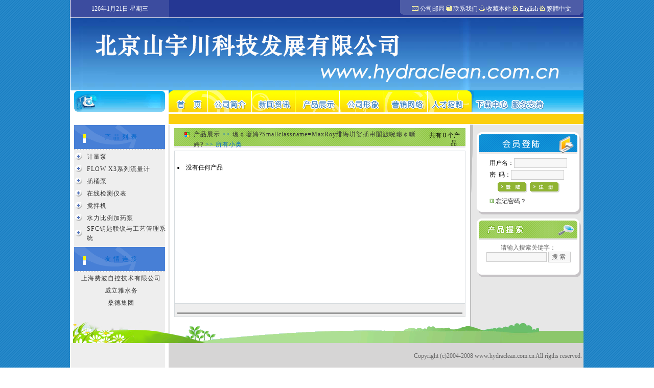

--- FILE ---
content_type: text/html
request_url: http://bj.hydraclean.com.cn/Chinese/Product.asp?BigClassName=%E8%AE%A1%E9%87%8F%E6%B3%B5&Smallclassname=MaxRoy%E7%B3%BB%E5%88%97%E6%B6%B2%E5%8E%8B%E9%9A%94%E8%86%9C%E8%AE%A1%E9%87%8F%E6%B3%B5
body_size: 5914
content:


<script language="javascript">
<!--
function winopen(url)
{
window.open(url,"search","toolbar=0,location=0,directories=0,status=0,menubar=0,scrollbars=1,resizable=yes,width=640,height=450,top=200,left=100");
}
function MM_openBrWindow(theURL,winName,features) { //v2.0
window.open(theURL,winName,features);
}
//-->
</script>
<script>
function eshop(id) { window.open("Eshop.asp?cpbm="+id,"","height=400,width=640,left=200,top=0,resizable=yes,scrollbars=yes,status=no,toolbar=no,menubar=no,location=no");}
</script> 

<HTML><HEAD><TITLE>∷北京山宇川科技发展有限公司∷</TITLE>
<META http-equiv=Content-Type content="text/html; charset=gb2312">
<META http-equiv=Pragma content=no-cache,must-revalidate>
<META http-equiv=Cache-Control content=no-cache>
<META http-equiv=Expires content="1999-01-01 00:00:00">
<META http-equiv=Last-Modified content="1999-01-01 00:00:00">
<link href="../Skin/201/Style.css" rel="stylesheet" type="text/css">
<style type="text/css">
<!--
.menuitems {
	PADDING-RIGHT: 1px;
	PADDING-TOP: 1px;
	PADDING-LEFT: 1px;
	PADDING-BOTTOM: 1px;
	MARGIN: 2px;
	font-size:9pt;
	line-height:14pt;
}
.menuskin {
	BORDER-RIGHT: #0A2999 1px solid ;
	BORDER-TOP: #0A2999 1px solid;
	BORDER-LEFT: #0A2999 1px solid;
	BORDER-BOTTOM: #0A2999 1px solid;
	BACKGROUND-IMAGE: url(../Img/menubg.gif);
	POSITION: absolute;
	VISIBILITY: hidden;
}
#mouseoverstyle {
	PADDING-RIGHT: 0px;
	PADDING-LEFT: 0px;
	PADDING-BOTTOM: 0px;
	PADDING-TOP: 0px;
	BORDER-RIGHT: #0B008B 1px solid;
	BORDER-TOP: #0B008B 1px solid;
	BORDER-LEFT: #0B008B 1px solid;
	BORDER-BOTTOM: #0B008B 1px solid;
	BACKGROUND-COLOR: #FFEEC2 
}
.menuskin A {PADDING-RIGHT:10px;PADDING-LEFT:30px;}
-->
</style>
<SCRIPT LANGUAGE="JavaScript" src="../Js/BsTopLogo.js"></SCRIPT>
<SCRIPT LANGUAGE="JavaScript" src="../js/BsTopMenu.js"></SCRIPT>
<SCRIPT LANGUAGE="JavaScript" src="../js/BsFootMenu.js"></SCRIPT>
</HEAD>

<!--body leftMargin="0" topMargin="0" marginheight="0" marginwidth="0" oncontextmenu="return false" onSelectStart="return false"-->
<body leftMargin="0" topMargin="0" marginheight="0" marginwidth="0">
<div id=menuDiv style='Z-INDEX: 2; VISIBILITY: hidden; WIDTH: 1px; POSITION: absolute; HEIGHT: 1px; BACKGROUND-COLOR: #9cc5f8'></div>

<DIV align="center">
<TABLE width=1003 border="0" cellPadding=0 cellSpacing=0 class='TopLogin4'>
	<TR>
		<TD class=TopLogin4_TD1>
<script LANGUAGE="JavaScript">
 today=new Date();
 function initArray(){
   this.length=initArray.arguments.length
   for(var i=0;i<this.length;i++)
   this[i+1]=initArray.arguments[i]  }
   var d=new initArray(
     "星期日",
     "星期一",
     "星期二",
     "星期三",
     "星期四",
     "星期五",
     "星期六");
document.write ("",today.getYear(),"年",today.getMonth()+1,"月",today.getDate(),"日&nbsp;",d[today.getDay()+1],"" ); 
</script>
		</TD>
		<TD class=TopLogin4_TD2>&nbsp;</TD>
		<TD class=TopLogin4_TD3 align=center>
<IMG src='../Skin/201/playicqicon06.gif' width=13 height=9 border=0>
<a href="http://www.263.net/index.html" target="_blank" class='Menu1'>公司邮局</a>
<IMG src='../Skin/201/playicqicon03.gif' width=11 height=10 border=0>
<a href="CoProfile.asp?Action=Contact" class='Menu1'>联系我们</a>
<IMG src='../Skin/201/playicqicon04.gif' width=11 height=10 border=0>
<a onclick="window.external.addFavorite('http://www.hydraclean.com.cn/','北京山宇川科技发展有限公司');return false;" href="http://www.hydraclean.com.cn/" target="mainFrame" class='Menu1'>收藏本站</a>
<IMG src='../Skin/201/playicqicon01.gif' width=11 height=10 border=0>
<a href="../English/index.asp" class='Menu1'>English</a>
<IMG src='../Skin/201/playicqicon01.gif' width=11 height=10 border=0>
<A id="asp99" Class="Menu1">繁體中文</A>
<Script Language=Javascript Src="Include/gb2big5.Js"></Script>                                                                                                    
                                                                                                    
</TD>
	</TR>
</TABLE>
</DIV>

<SCRIPT LANGUAGE="JavaScript">TopLogoA4()</SCRIPT>
<SCRIPT LANGUAGE="JavaScript" src="../js/BsTopMenu4.js"></SCRIPT>




<SCRIPT LANGUAGE="JavaScript">TopLogoB1()</SCRIPT>

<DIV align="center">
<TABLE cellPadding=0 cellSpacing=0 class='MiddleTitle'>
<TR><TD vAlign=top> 

<TABLE cellPadding=0 cellSpacing=0 class='Middle_Title'>
<TR> 
<TD vAlign=top class='M_Left_Td'> 
	<table cellpadding="0" cellspacing="0" align="center" class='M_Left_Title'>
		<tr>
			<td valign="top">

<DIV align="center">
<TABLE cellPadding=0 cellSpacing=0 class='ML_TitlePt'>
	<TR> 
		<TD class='ML_TdPtbg'><SPAN class=GlowLeft>产 品 列 表</SPAN></TD>
	</TR>
</TABLE>
<TABLE cellPadding=0 cellSpacing=0 align="center" class="ML_Titlebg">
	<TR><TD height=2><IMG src='../img/1x1_pix.gif' width=3 height=1></TD></TR>
	<TR>
		<TD vAlign=top>
<SCRIPT language=javascript>
function opencat(cat,img){
	if(cat.style.display=="none"){
	cat.style.display="";
	img.src="../img/class2.gif";
	}	else {
	cat.style.display="none"; 
	img.src="../img/class1.gif";
	}
}
</Script>
<TABLE cellSpacing=0 cellPadding=0 width="99%" border=0>

	<TR>
		<TD language=javascript onmouseup="opencat(cat101000,&#13;&#10; img101000);" id=item$pval[catID]) style="CURSOR: hand" width=32 height=24 align=center><IMG id=img101000 src="../img/class1.gif" width=20 height=20></TD>
		<TD class='ML_Tdbg'><a href='Product.asp?BigClassName=计量泵'language=javascript onmouseover="opencat(cat101000,&#13;&#10; img101000);">计量泵</a></TD>
	</TR>
	<TR>
		<TD id=cat101000 style="DISPLAY: none" bgColor=#fefdf5 colspan="2">

&nbsp;<IMG height=20 src="../img/class3.gif" width=26 align=absMiddle border=0><a href="Product.asp?BigClassName=计量泵&Smallclassname=电磁驱动隔膜计量泵">电磁驱动隔膜计量泵</a><BR>

&nbsp;<IMG height=20 src="../img/class3.gif" width=26 align=absMiddle border=0><a href="Product.asp?BigClassName=计量泵&Smallclassname=电磁驱动隔膜计量泵附件">电磁驱动隔膜计量泵附件</a><BR>

&nbsp;<IMG height=20 src="../img/class3.gif" width=26 align=absMiddle border=0><a href="Product.asp?BigClassName=计量泵&Smallclassname=G系列机械隔膜计量泵">G系列机械隔膜计量泵</a><BR>

&nbsp;<IMG height=20 src="../img/class3.gif" width=26 align=absMiddle border=0><a href="Product.asp?BigClassName=计量泵&Smallclassname=mRoy系列液压隔膜计量泵">mRoy系列液压隔膜计量泵</a><BR>

&nbsp;<IMG height=20 src="../img/class3.gif" width=26 align=absMiddle border=0><a href="Product.asp?BigClassName=计量泵&Smallclassname=MaxRoy系列液压隔膜计量泵">MaxRoy系列液压隔膜计量泵</a><BR>

&nbsp;<IMG height=20 src="../img/class3.gif" width=26 align=absMiddle border=0><a href="Product.asp?BigClassName=计量泵&Smallclassname=Milroyal/Primeroyal液压隔膜/柱塞计量泵">Milroyal/Primeroyal液压隔膜/柱塞计量泵</a><BR>

		</TD>
	</TR>

	<TR>
		<TD language=javascript onmouseup="opencat(cat102000,&#13;&#10; img102000);" id=item$pval[catID]) style="CURSOR: hand" width=32 height=24 align=center><IMG id=img102000 src="../img/class1.gif" width=20 height=20></TD>
		<TD class='ML_Tdbg'><a href='Product.asp?BigClassName=FLOW X3系列流量计'language=javascript onmouseover="opencat(cat102000,&#13;&#10; img102000);">FLOW X3系列流量计</a></TD>
	</TR>
	<TR>
		<TD id=cat102000 style="DISPLAY: none" bgColor=#fefdf5 colspan="2">
没有小分类
		</TD>
	</TR>

	<TR>
		<TD language=javascript onmouseup="opencat(cat103000,&#13;&#10; img103000);" id=item$pval[catID]) style="CURSOR: hand" width=32 height=24 align=center><IMG id=img103000 src="../img/class1.gif" width=20 height=20></TD>
		<TD class='ML_Tdbg'><a href='Product.asp?BigClassName=插桶泵'language=javascript onmouseover="opencat(cat103000,&#13;&#10; img103000);">插桶泵</a></TD>
	</TR>
	<TR>
		<TD id=cat103000 style="DISPLAY: none" bgColor=#fefdf5 colspan="2">
没有小分类
		</TD>
	</TR>

	<TR>
		<TD language=javascript onmouseup="opencat(cat104000,&#13;&#10; img104000);" id=item$pval[catID]) style="CURSOR: hand" width=32 height=24 align=center><IMG id=img104000 src="../img/class1.gif" width=20 height=20></TD>
		<TD class='ML_Tdbg'><a href='Product.asp?BigClassName=在线检测仪表'language=javascript onmouseover="opencat(cat104000,&#13;&#10; img104000);">在线检测仪表</a></TD>
	</TR>
	<TR>
		<TD id=cat104000 style="DISPLAY: none" bgColor=#fefdf5 colspan="2">

&nbsp;<IMG height=20 src="../img/class3.gif" width=26 align=absMiddle border=0><a href="Product.asp?BigClassName=在线检测仪表&Smallclassname=PH/ORP测控仪">PH/ORP测控仪</a><BR>

&nbsp;<IMG height=20 src="../img/class3.gif" width=26 align=absMiddle border=0><a href="Product.asp?BigClassName=在线检测仪表&Smallclassname=电导率测控仪">电导率测控仪</a><BR>

		</TD>
	</TR>

	<TR>
		<TD language=javascript onmouseup="opencat(cat105000,&#13;&#10; img105000);" id=item$pval[catID]) style="CURSOR: hand" width=32 height=24 align=center><IMG id=img105000 src="../img/class1.gif" width=20 height=20></TD>
		<TD class='ML_Tdbg'><a href='Product.asp?BigClassName=搅拌机'language=javascript onmouseover="opencat(cat105000,&#13;&#10; img105000);">搅拌机</a></TD>
	</TR>
	<TR>
		<TD id=cat105000 style="DISPLAY: none" bgColor=#fefdf5 colspan="2">
没有小分类
		</TD>
	</TR>

	<TR>
		<TD language=javascript onmouseup="opencat(cat106000,&#13;&#10; img106000);" id=item$pval[catID]) style="CURSOR: hand" width=32 height=24 align=center><IMG id=img106000 src="../img/class1.gif" width=20 height=20></TD>
		<TD class='ML_Tdbg'><a href='Product.asp?BigClassName=水力比例加药泵'language=javascript onmouseover="opencat(cat106000,&#13;&#10; img106000);">水力比例加药泵</a></TD>
	</TR>
	<TR>
		<TD id=cat106000 style="DISPLAY: none" bgColor=#fefdf5 colspan="2">
没有小分类
		</TD>
	</TR>

	<TR>
		<TD language=javascript onmouseup="opencat(cat107000,&#13;&#10; img107000);" id=item$pval[catID]) style="CURSOR: hand" width=32 height=24 align=center><IMG id=img107000 src="../img/class1.gif" width=20 height=20></TD>
		<TD class='ML_Tdbg'><a href='Product.asp?BigClassName=SFC钥匙联锁与工艺管理系统'language=javascript onmouseover="opencat(cat107000,&#13;&#10; img107000);">SFC钥匙联锁与工艺管理系统</a></TD>
	</TR>
	<TR>
		<TD id=cat107000 style="DISPLAY: none" bgColor=#fefdf5 colspan="2">

&nbsp;<IMG height=20 src="../img/class3.gif" width=26 align=absMiddle border=0><a href="Product.asp?BigClassName=SFC钥匙联锁与工艺管理系统&Smallclassname=QLGL阀门联锁">QLGL阀门联锁</a><BR>

&nbsp;<IMG height=20 src="../img/class3.gif" width=26 align=absMiddle border=0><a href="Product.asp?BigClassName=SFC钥匙联锁与工艺管理系统&Smallclassname=EasiDrive便携式开阀器">EasiDrive便携式开阀器</a><BR>

		</TD>
	</TR>

</TABLE>
</TD>
	</TR>
</TABLE>
<TABLE cellPadding=0 cellSpacing=0 border=0><TR><TR><TD height=8><IMG src='../img/1x1_pix.gif' width=3 height=1></TD></TR></TABLE>
</DIV>

<DIV align="center">
<TABLE cellPadding=0 cellSpacing=0 class='ML_TitlePt'>
	<TR> 
		<TD class='ML_TdPtbg'><SPAN class=GlowLeft>友 情 连 接</SPAN></TD>
	</TR>
</TABLE>
<TABLE cellPadding=0 cellSpacing=0 class="ML_Titlebg">
	<TR><TD height=2><IMG src='../img/1x1_pix.gif' width=3 height=1></TD></TR>

				<TR vAlign=center>
					<TD align='center' class='ML_Tdbg'>
					<a href="http://www.fiporter.com/" title="http://www.fiporter.com/"target="_blank">上海费波自控技术有限公司</a></TD>
				</TR>
				<TR><TD class='TdDotted'><IMG src='../img/1x1_pix.gif' width=3 height=1></TD></TR>

				<TR vAlign=center>
					<TD align='center' class='ML_Tdbg'>
					<a href="http://www.veoliawater.cn/cn/" title="http://www.veoliawater.cn/cn/"target="_blank">威立雅水务</a></TD>
				</TR>
				<TR><TD class='TdDotted'><IMG src='../img/1x1_pix.gif' width=3 height=1></TD></TR>

				<TR vAlign=center>
					<TD align='center' class='ML_Tdbg'>
					<a href="http://www.soundgroup.com/" title="http://www.soundgroup.com/"target="_blank">桑德集团</a></TD>
				</TR>
				<TR><TD class='TdDotted'><IMG src='../img/1x1_pix.gif' width=3 height=1></TD></TR>

</TABLE>
<TABLE cellPadding=0 cellSpacing=0 border=0><TR><TR><TD height=8><IMG src='../img/1x1_pix.gif' width=3 height=1></TD></TR></TABLE>
</DIV>

			</td>
		</tr>
	</table> 
</TD>

<TD vAlign=top> 
	<TABLE cellPadding=0 cellSpacing=0 align='center' class='M_Center_Title'>

<SCRIPT LANGUAGE="JavaScript" src="../Skin/201/BsImgLogo.js"></SCRIPT>


<!-- 产品展示 -->
		<TR>
			<TD>
				<TABLE cellSpacing=0 cellPadding=0  align="center" class='MC_Pt_Title'>
					<TR>
						<TD class='MC_Pt_TD1'><IMG src='../img/1x1_pix.gif' width=3 height=1></TD>
						<TD class='MC_Pt_TD2'><IMG src='../img/1x1_pix.gif' width=3 height=1></TD>
						<TD class='MC_Pt_TD3'><SPAN class=Glow>
<a href='Product.asp'>产品展示</a>&nbsp;&gt;&gt;&nbsp;<a href='Product.asp?BigClassName=璁￠噺娉?Smallclassname=MaxRoy绯诲垪娑插帇闅旇啘璁￠噺娉?'>璁￠噺娉?Smallclassname=MaxRoy绯诲垪娑插帇闅旇啘璁￠噺娉?</a>&nbsp;&gt;&gt;&nbsp;所有小类
&nbsp;</SPAN></TD>
						<TD class='MC_Pt_TD4'><div align="right">
共有 0 个产品
&nbsp;</div></TD>
						<TD class='MC_Pt_TD5'><IMG src='../img/1x1_pix.gif' width=3 height=1></TD>
					</TR>
				</TABLE>
			</TD>
		</TR>
		<TR> 
			<TD>
				<TABLE cellSpacing=0 cellPadding=0 align="center"  class='MC_PrNr_Title'>
					<tr> 
						<td valign=top style="line-height: 150%">
<br><li>没有任何产品</li>
						</td>
					</tr>
				</table>
			</TD>
		</TR>
<!-- 产品展示 END -->
		<TR> 
			<TD> 
				<TABLE cellSpacing=0 cellPadding=0 align="center"  class='MC_bottom_title'>
					<tr> 
						<td>
 
						</td>
					</tr>
					<tr><td class='MC_bottom_Td2'></td></tr>
				</table>
			</TD>
		</TR>
		<TR><TD height=10><IMG src='../img/1x1_pix.gif' width=3 height=1></TD></TR>
	</TABLE>
</TD>

<TD class='M_Jgx_TD'><IMG src='../img/1x1_pix.gif' width=1 height=2></TD>
<TD vAlign=top background="../Skin/201/line-mid-glay.gif" width="6"><img border="0" src="../Skin/201/line-shadow-glay-mid.gif" width="6" height="146"></TD>
<TD vAlign=top class='Mr_TitlePt'>
<DIV align="center">
  <table border='0' cellspacing='0'cellpadding='0'><tr><td> 　</td></tr><tr><td><img border='0'src='../Skin/201/window/login-glay-top.gif' width='206'height='48'/></td></tr><tr><td background='../Skin/201/window/glay-mid.gif'><div align='center'><table width=‘180’cellspacing='1'><form action='UserLogin.asp'method='post'><tr><td valign='middle'>用户名：<input name='username'type='text'size='13' class='form'/></td></tr><tr><td valign='middle'>密&nbsp; 码：<input name='password'type='password'size='13' class='form'/></td></tr><tr><td class='tablebody2'valign='middle' align='center'><input type='image'name='submit'value='登 录'src='../Skin/201/window/bbs-login.gif' width='60'height='21'/><a href='UserReg.asp'> <img border='0'src='../Skin/201/window/bbs-reg.gif' width='60'height='21'/></a></td></tr><tr></tr></form><tr><td class='tablebody2'valign='middle' align='center'><p align='left'> <img border='0'src='../Skin/201/window/hk_dot_green.gif' width='9'height='9'/> <a href='../Chinese/GetPassword.asp'> 忘记密码？</a></p></td></tr></table></div></td></tr><tr><td><img border='0'src='../Skin/201/window/glay-buttom.gif' width='206'height='15'/></td></tr></table>
<script language=javascript>
	function CheckForm()
	{
		if(document.UserLogin.UserName.value=="")
		{
			alert("请输入用户名！");
			document.UserLogin.UserName.focus();
			return false;
		}
		if(document.UserLogin.Password.value == "")
		{
			alert("请输入密码！");
			document.UserLogin.Password.focus();
			return false;
		}
	}
</script>

  <TABLE cellPadding=0 cellSpacing=0 border=0><TR><TR><TD height=8><IMG src='../img/1x1_pix.gif' width=3 height=1></TD></TR></TABLE>

</DIV>

<DIV align="center">

<table border="0" cellspacing="0" cellpadding="0">
  
  <tr>
    <td><img border="0" src="../Skin/201/window/search-glay-top.gif" width="206" height="48" /></td>
  </tr>
  <tr>
    <td background="../Skin/201/window/glay-mid.gif"><div align="center">
        <table width="92%" border="0" align="center" cellpadding="2" cellspacing="0">
          <tr>
            <td align="center"><form action="../chinese/Search.asp" method="post">
                <font color="#666666">请输入搜索关键字：<br />
                <input name="keyword" type="text" class="form" id="keyword" size="15" />
                <input type="submit" value="搜 索 " name="sub" class="form" />
                </font>
                </p>
            </form></td>
          </tr>
      </table></td>
  </tr>
  <tr>
    <td><img border="0" src="../Skin/201/window/glay-buttom.gif" width="206" height="15" /></td>
  </tr>
</table>
<table cellpadding="0" cellspacing="0" border="0">
  <tr></tr>
  <tr>
    <td height="8"><img src='../img/1x1_pix.gif' width="3" height="1" /></td>
  </tr>
</table>

</DIV>
</TD>
</TR>
</TABLE>

  <table width="1004" height="41" border="0" align="center" cellpadding="0" cellspacing="0"">
  <tr>
    <td vAlign=top class='M_Left_Td'><img border="0" src="../Skin/201/buttom-left.gif" width="198" height="41" /></td>
    <td vAlign=top><img border="0" src="../Skin/201/buttom-mid.gif" width="580" height="41" /></td>
    <td vAlign=top class='Mr_TitlePt'><img src="../Skin/201/buttom-right.gif" width="226" height="41" border="0" /></td>
  </tr>
</table>
<table border="0" width="1004" id="table1" cellspacing="0" cellpadding="0" style="border-bottom:1px #CCCCCC solid">
  <tr>
    <td height="51" background="../Skin/201/buttom.gif"><table width="100%" border="0" cellspacing="0" cellpadding="0">
      <tr>
        <td align="right"><span style="color: #666666">Copyright (c)2004-2008 www.hydraclean.com.cn All rigths reserved.&nbsp; </span></td>
      </tr>
    </table></td>
  </tr>
  <tr>
    <td height="40"><table border="0" width="100%" id="table2">
      <tr>
        <td><p align="right"></p>
              版权所有:北京山宇川科技发展有限公司</td>
        <td><p align="right"><font color="#808080"> <a href="../Chinese/CoProfile.asp?Action=Profile">企业简介</a> |&nbsp; <a href="../Chinese/News.asp?Action=Co">最新动态</a> |&nbsp; <a href="../Chinese/Job.asp">人才招聘</a>&nbsp; 
          |&nbsp; <a href="../Chinese/Sale.asp?Action=Sale">营销网络</a>&nbsp; |&nbsp; <a target="_blank" href="http://www.263.net/index.html/">公司邮局</a>&nbsp; |&nbsp; <a href="../Chinese/CoProfile.asp?Action=Contact">联系我们</a>&nbsp; |&nbsp;<a href="#" LANGUAGE="javascript" onclick="Copyright()">版权声明</a>&nbsp; |&nbsp;<a href="../boss" target="_blank">管理</a>&nbsp; &nbsp; </font></p></td>
      </tr>
    </table></td>
  </tr>
</table>
</body>
</html>


--- FILE ---
content_type: text/css
request_url: http://bj.hydraclean.com.cn/Skin/201/Style.css
body_size: 3811
content:

/* 网站链接总的css定义:可定义内容为链接字体颜色、样式等 */
A:link {COLOR: #333; TEXT-DECORATION: none}
A:visited {COLOR: #333; TEXT-DECORATION: none}
A:hover   {COLOR: #3399CC; TEXT-DECORATION: none}
A:active {COLOR: #333; TEXT-DECORATION: none}
/* 底部版权信息文字链接的css定义－调用代码为<a class='bottom' ***>***</a> */
A.bottom:link    {color: #E7E7E7;}
A.bottom:visited {color: #E7E7E7;TOP: 1px; TEXT-DECORATION: none}
A.bottom:hover   {color: #EEE;position: relative; top: 1px; TEXT-DECORATION: none}
A.bottom:active  {color: #E7E7E7;}

A.Top:link		{COLOR: #CC3300;}
A.Top:visited	{COLOR: #CC3300;}
A.Top:hover		{COLOR: #2773B8;}
A.Top:active	{COLOR: #FF9900;}

BODY {
background-image: url(bodybg.gif);
background-position:center;
FONT-FAMILY: 'Lucida Grande','Lucida Sans Unicode','宋体','新宋体',arial,verdana,sans-serif;
FONT-SIZE: 12px;
MARGIN: 0px 0px;
/*SCROLLBAR-FACE-COLOR: #313884;
SCROLLBAR-HIGHLIGHT-COLOR: #D7DAF1;
SCROLLBAR-SHADOW-COLOR: #009aaa;
SCROLLBAR-3DLIGHT-COLOR: #000000;
SCROLLBAR-ARROW-COLOR: #ffffff;
SCROLLBAR-TRACK-COLOR: #cccccc;
SCROLLBAR-DARKSHADOW-COLOR: #000000; */
}
TD {
FONT-SIZE: 12px;LINE-HEIGHT: 15px;
FONT-FAMILY: 宋体;
}
TD.TableBody1 {
BACKGROUND: #FFFFFF;
}
.tableBorder1 {
WIDTH: 100%;
BACKGROUND: #C5BDC5;
BORDER-TOP: 1px;BORDER-BOTTOM: 1px;BORDER-LEFT: 1px;BORDER-RIGHT: 1px;
}
.table {
BACKGROUND: #FFF;
BORDER-RIGHT: solid 1px #333;BORDER-LEFT: solid 1px #333;BORDER-COLLAPSE: collapse;
}
.form {
font-family: 宋体;
font-size: 9pt; 
background-color: #F7F7F7;
color: #666666;
border: 1px solid #cccccc;
}
/* 产品缩览图边框的css定义 */
.bk {
	border: 1px solid #cccccc;
}
/* 栏目导航发光阴影效果的css定义 */
.Glow {
	filter: glow(color=D4F4FF, strength=1) dropshadow(color=ffffff, offx=1, offy=1,);
	WIDTH: 100%;
	COLOR: #0066CC;
	LINE-HEIGHT: 20px;
}
.GlowLeft {
	filter: glow(color=ffffff, strength=1) dropshadow(color=ffffff, offx=1, offy=1,);
	WIDTH: 100%;
	COLOR: #0066CC;
	LINE-HEIGHT: 20px;
}
/* 文本框的css定义:对应css中的“input”，这里为文本框的风格设置，可定义内容为背景、字体、颜色、边框等 */
Textarea {
COLOR: #000;FONT-SIZE: 12px;
BORDER-WIDTH: 1px;BORDER-COLOR: #CCC;
PADDING: 1px;
}

/* ------------ Copyright 2004-2005 ebossi.com - All Rights Reserved. ------------ */

/* ==================TopLogoA3中的css定义================== */
.TopLogoA4 {
	width: 1004;
	background: url(1line.gif);
}
/* ==================TopLogin3中的css定义================== */
.TopLogin4 {
width: 1004;
BORDER-BOTTOM: #E7EBEF 0px dashed;
}
.TopLogin4_Td1 {
	width: 193px;
	height: 35;
	background: url(linebg.gif) repeat-x;
	text-align: center;
	vertical-align: middle;
	color: #FFFFFF;
}
.TopLogin4_Td2 {
width:450;
background: url(linem.gif) repeat-x;
}
.TopLogin4_Td3 {
	background: url(linebgb.gif) repeat-x;
	PADDING-TOP: 0px;
}
A.Menu1:link		{COLOR: #ffffff}
A.Menu1:visited	{COLOR: #ffffff;TOP: 1px; TEXT-DECORATION: none}
A.Menu1:hover		{COLOR: #f0f0f0;position: relative; top: 1px; TEXT-DECORATION: none}
A.Menu1:active	{COLOR: #ffffff}
/* ==================TopMenu中的css定义================== */
.TopMenu {
width: 1004;
}
.TopMenu1 {
width: 192;
background: url(Menu/BsMenu_bg_1.gif) #FFFFFF repeat-x;
}
.TopMenu2 {
	width: 192;
	background:#FFFFFF;
	height: 21px;
}
.TopMenu2A {
width: 100%;
background:#FCCF0D;
}
.TopMenu2B {
width: 100%;
PADDING-TOP: 2px;
}
.TopMenu2B_Td1 {
width: 100%; height: 21;
color: #FFF;
background: url(Menu/BsMenu_bg.gif)  repeat-x;
}
/* ==================TopLogoB1中的css定义================== */
.TopLogoB1 {
width: 766; height: 0;
}

/* ------------ Copyright 2004-2005 ebossi.com - All Rights Reserved. ------------ */

/* ==================网页中部中的css定义开始================== */

.MiddleTitle {
width: 1004; border: 0;
}
.Middle_Title {
	width: 100%;
	border: 0;
	margin: 0px;
	padding: 0px;
}

.TdDotted {
/*background: url(../../img/naSzarym.gif) repeat-x;*/
height: 1;
}

/* ++++++++++++++++ 网页中部左栏的css定义开始 ++++++++++++++++ */

/* ------------左栏表格总背景颜色定义------------ */
.M_Left_Td {
	width: 198;
	background: url(left-bg.gif) #E7E7E7;
	padding: 0px;
}
.M_Left_Title {
width: 100%;  border: 0px;


}
/* ------------ */
.ML_TitlePt {
width: 198; border: 0;
}
.ML_TdPtbg {
height: 49; text-align: center; letter-spacing: 1px;
background: url(left-menu-bg.gif) #E7E7E7;
}

.ML_Titlebg {
	width: 198;
	background-color: #E7E7E7;
	background-image: url(left-bg.gif);
	background-repeat: repeat-y;
}

.ML_Tdbg {
height: 23; line-height: 150%; letter-spacing: 1px;
}
.ML_TdImgLI {
background: url(b56.gif) no-repeat; background-position: 10px 6px;
width: 25;
}

/* ------------左栏表格总背景颜色定义------------ */
.M_Left_Td {
	width: 198;
	background-color: #E7E7E7;
	background-image: url(left-bg.gif);
	background-repeat: repeat-y;
	border: 0px;
}
.M_Left_Title {
width: 100%;  border: 0px;


}
/* ------------ */
.Mr_TitlePt {
width: 220; border: 0;background: #E7E7E7; 
}
.Mr_TdPtbg {
height: 49; text-align: center; letter-spacing: 1px;
background: url(left-menu-bg.gif) #E7E7E7; 
padding-TOP:  3px;
}

.Mr_Titlebg {
background: url(left-bg.gif) #E7E7E7; 
width: 198;
}

.Mr_Tdbg {
height: 23; line-height: 150%; letter-spacing: 1px;
}
.Mr_TdImgLI {
background: url(b56.gif) no-repeat; background-position: 10px 6px;
width: 25;
}
/* ++++++++++++++++ 网页中部左栏的css定义结束 ++++++++++++++++ */

/* ------------网页中部中间格离栏------------ */
.M_Jgx_TD {
width:6;
}

/* ++++++++++++++++ 网页中部右栏的css定义结束 ++++++++++++++++ */
.M_Center_Title {
width: 580;border: 0px;
}
/* ------------形像图表格定义------------ */
.MC_ImgLogo {
WIDTH: 560;
PADDING-BOTTOM: 3px;
BORDER: 0px;
}
.MC_ImgLogo_Td1 {
WIDTH: 100%; HEIGHT: 0;
BORDER: 0px;
}
/* ------------首页中栏中间标题表格背景、文字颜色定义------------ */
.HomeMC_2TD{
width: 281;
}
.HomeMC_Pt2_Title {
background: url(bj.gif) #E7E7E7 repeat-x;
border:0;
width: 100%; 
height: 48;
}
/* ------------首页中栏上边标题表格背景、文字颜色定义------------ */
.MC_Pt_Title {
color: #000000;
width: 570; height: 48;
background: url(bj.gif) #E7E7E7 repeat-x;
}
.MC_Pt_TD1 {
width: 8; height: 48;
}
.MC_Pt_TD2 {
width: 30; height: 48;
background: url(../Img/Star.gif) no-repeat; background-position: 1px 11px;
}
.MC_Pt_TD3 {
height: 48;
padding-top: 4px; letter-spacing: 1px;
}
.MC_Pt_TD4 {
height: 48;
padding-top: 4px;
}
.MC_Pt_TD5 {
width: 11; height: 32; text-align: right;
}
.HomeMC_Pt_TD5 {
width: 27; height: 9; text-align: right;
background: url(../Img/more.gif) no-repeat center;
}
/* ------------公司简介栏内容表格背景、文字颜色定义------------ */
.MC_CoNr_Title {
width: 570; height: 300;
background: #FFF;
border: 1px solid #D6DBDE; line-height: 150%;
padding: 7px;
}
/* ------------新闻栏内容表格背景、文字颜色定义------------ */
.MC_NewsNr_Title {
width: 570; height: 300;
background: #FFF;
border: 1px solid #D6DBDE; line-height: 150%;
padding: 5px;
}
/* ------------产品栏内容表格背景、文字颜色定义------------ */
.MC_PrNr_Title {
width: 570; height: 300;
background: #FFF;
border: 1px solid #D6DBDE; line-height: 150%;
padding: 5px;
}
/* ------------产品Show栏表格背景、文字颜色定义------------ */
.MC_PrShow_Title1 {
WIDTH: 570;HEIGHT: 50;
BACKGROUND: #CCC;
BORDER: 0px;
}
.MC_PrShow_t1Tr1 {
HEIGHT: 25;
BACKGROUND: #DDFFD0;
PADDING: 2px;
LETTER-SPACING: 3px;TEXT-ALIGN: center;
}
.MC_PrShow_t1r1Td1 {
WIDTH: 33%;
}
.MC_PrShow_t1r1Td3 {
WIDTH: 33%;
}
.MC_PrShow_t1Tr2 {
HEIGHT: 28;
BACKGROUND: #FFF;
PADDING: 2px;
}
.MC_PrShow_t1r2Td1 {
WIDTH: 33%;
}
.MC_PrShow_Title2 {
WIDTH: 570;HEIGHT: 45;
PADDING: 3px;
}
.MC_PrShow_t2Tr1 {
PADDING-TOP: 20;
COLOR: #191970;FONT-WEIGHT: bold;LETTER-SPACING: 3px;
}
.MC_PrShow_Title3 {
WIDTH: 570;
BACKGROUND: #FFF;
PADDING: 5px;
LINE-HEIGHT: 150%;
BORDER: solid #D6DBDE 1px;
}
/* ------------下载栏内容表格背景、文字颜色定义------------ */
.MC_DoNr_Title {
width: 570; height: 300;
background: #FFF;
border: 1px solid #D6DBDE; line-height: 150%;
padding: 5px;
}
/* ------------下载Show栏表格背景、文字颜色定义------------ */
.MC_DoShow_Title1 {
WIDTH: 570;HEIGHT: 50;
BACKGROUND: #CCC;
BORDER: 0px;
}
.MC_DoShow_t1Tr1 {
HEIGHT: 25;
BACKGROUND: #D4D4D4;
PADDING: 2px;
FONT-WEIGHT: bold;
}
.MC_DoShow_t1Tr2 {
WIDTH: 100%;HEIGHT: 28;
BACKGROUND: #FFF;
PADDING: 2px;
}
.MC_DoShow_t1r2Td1 {
WIDTH: 55%;
}
.MC_DoShow_t1rnTd1 {
WIDTH: 55%;HEIGHT: 28;
BACKGROUND: #FFF;
PADDING: 2px;
}

.MC_DoShow_Title2 {
WIDTH: 570;
PADDING: 3px;
}
.MC_DoShow_t2Tr1 {
WIDTH: 100%;HEIGHT: 35;
PADDING-TOP: 15;
COLOR: #E33638;FONT-WEIGHT: bold;LETTER-SPACING: 3px;
}
.MC_DoShow_t2r2Td1 {
WIDTH: 100%;HEIGHT: 25;
BACKGROUND: #FFF;
PADDING-LEFT: 5px;
COLOR: #333;LINE-HEIGHT: 150%;
BORDER: solid 1px #D6DBDE;
}
.MC_DoShow_t2Tr3 {
WIDTH: 100%;HEIGHT: 35;
COLOR: #191970;FONT-WEIGHT: bold;LETTER-SPACING: 3px;
PADDING-TOP: 15px;
}
.MC_DoShow_t2r4Td1 {
WIDTH: 100%;HEIGHT: 25;
BACKGROUND: #FFF;
PADDING: 5px;
COLOR: #333;LINE-HEIGHT: 150%;
BORDER: solid 1px #D6DBDE;
}
.MC_DoShow_t2Tr5 {
WIDTH: 100%;HEIGHT: 35;
PADDING-TOP: 15px;
COLOR: #3B5E2A;FONT-WEIGHT: bold;LETTER-SPACING: 3px;
}
.MC_DoShow_t2r6Td1 {
WIDTH: 100%;HEIGHT: 25;
BACKGROUND: #FFF;
PADDING: 5px;
COLOR: #333;LINE-HEIGHT: 150%;
BORDER: solid 1px #D6DBDE;
}

.MC_DoShow_Title3 {
WIDTH: 570;
BACKGROUND: #FFF;
PADDING: 5px;
LINE-HEIGHT: 150%;
BORDER: solid 1px #D6DBDE;
}
/* ------------荣誉+营销+人才 内容表格背景、文字颜色定义------------ */
.MC_HSJNr_Title {
width: 570; height: 300;
background: #FFF;
border: 1px solid #D6DBDE; line-height: 150%;
padding: 7px;
}
/* ------------服务栏内容表格背景、文字颜色定义------------ */
.MC_ServeNr_Title {
width: 570; height: 300;
background: #FFF;
border: 1px solid #D6DBDE; line-height: 150%;
padding: 5px;
}

/* ------------中栏底部的css定义------------ */
.MC_bottom_title {
width: 570; height: 26;
background: #eeeeee;  border-left: 1px solid #D6DBDE; border-right: 1px solid #D6DBDE; border-bottom: 1px solid #D6DBDE;
padding: 5px;
}
.MC_bottom_Td2 {
background: #999999;
width: 100%; height: 3;
}
/* ++++++++++++++++ 网页中部右栏的css定义结束 ++++++++++++++++ */

/* ------------中栏背景图案的定义------------ */
.main_tdbg {
BACKGROUND: #FFFFFF;
LINE-HEIGHT: 150%;
}


/* 按钮的css定义:对应css中的“button”，这里为按钮的风格设置，可定义内容为背景、字体、颜色、边框等 */
.button_temp {
HEIGHT: 20px;
FONT-SIZE: 9pt;
BACKGROUND: #FFF;
}

/* 下拉列表框的css定义:对应css中的“select”，这里为下拉列表框的风格设置，可定义内容为背景、字体、颜色、边框等 */
.select_Page {
HEIGHT: 22px;
BACKGROUND: #FFF;
COLOR: #333;FONT-SIZE: 9pt;
BORDER-TOP: solid 1px #666;BORDER-BOTTOM: solid 1px #666;BORDER-LEFT: solid 1px #666;BORDER-RIGHT: solid 1px #666;
BORDER-COLOR: #666;
}

/* ------------分页栏表格背景、文字颜色定义------------ */
.Fu_Page_title {
WIDTH: 100%;HEIGHT: 25;
BACKGROUND: #EEE;
COLOR: #000;TEXT-ALIGN: center;
MARGIN: 0;BORDER: 3;PADDING: 0;

}
.Fu_Page_td {
HEIGHT: 22;
COLOR: #000;FONT-WEIGHT: bold;
PADDING-LEFT:2;
}

/* ==================FootLogoC1中的css定义================== */
.FootLogoC1 {
width: 766; height: 1;
}

/* ==================FootAddress中的css定义================== */
.FootAddress {
width: 766;
background: url(line.gif) #E7E7E7 repeat-x;
border-left: 1px solid #D6DBDE; border-right: 1px solid #D6DBDE; border-top: 1px solid #D6DBDE; border-bottom: 0px solid #FFF;
}
.FootAddress_Td1 {
width: 100%; height: 30;
}
.FootAddress_Td2 {
width: 100%; height: 0;
background: #6BAED6;
}
.FootAddress_Td3 {
width: 100%; height: 0;
background: #6BAED6;
}
.FootAddressB {
width: 100%;
color: #333;
}

/* ==================FootMenu中的css定义================== */
.FootMenu {
width: 764;
background: #6BAED6;
}
.FootMenu_Td {
height: 25; color: #E7E7E7;
}

/* ==================FootCopyright中的css定义开始================== */
.FootCopyright {
width: 764;
background: #6BAED6;
/*border-left: 1px solid #D6DBDE; border-right: 1px solid #D6DBDE; border-bottom: 1px solid #D6DBDE;*/
}
.bottom_Td {
height: 25;
color: #E7E7E7; line-height: 150%;
}
.bottom_TdHR {
height: 2;
}

/* ==================其它中的css定义================== */


--- FILE ---
content_type: application/javascript
request_url: http://bj.hydraclean.com.cn/js/BsTopMenu4.js
body_size: 1857
content:
<!--

document.write ('<DIV align="center">');
document.write ('<TABLE cellSpacing=0 cellPadding=0 border="0" class="TopMenu">');
document.write ('<TR><TD class="TopMenu1"> </TD><TD>');
document.write ('<TABLE cellSpacing=0 cellPadding=0 border="0" class="TopMenu2A">');
document.write ('<TR><TD ');

document.write ('><A onmouseover="javascript:id1.src=\'../Skin/201/Menu/BsMenu_01.gif\';setmenu(1);" onmouseout="id1.src=\'../Skin/201/Menu/BsMenu_01.gif\'" href="index.asp"');
document.write ('><IMG id=id1 src="../Skin/201/Menu/BsMenu_01.gif"  border=0></A');

document.write ('><A onmouseover="javascript:id2.src=\'../Skin/201/Menu/BsMenu_02.gif\';setmenu(2);" onmouseout="id2.src=\'../Skin/201/Menu/BsMenu_02.gif\'" href="CoProfile.asp?Action=Profile"');
document.write ('><IMG id=id2 src="../Skin/201/Menu/BsMenu_02.gif"  border=0></A');

document.write ('><A onmouseover="javascript:id3.src=\'../Skin/201/Menu/BsMenu_03.gif\';setmenu(3);" onmouseout="id3.src=\'../Skin/201/Menu/BsMenu_03.gif\'" href="News.asp?Action=Co"');
document.write ('><IMG id=id3 src="../Skin/201/Menu/BsMenu_03.gif"  border=0></A');

document.write ('><A onmouseover="javascript:id4.src=\'../Skin/201/Menu/BsMenu_04.gif\';setmenu(4);" onmouseout="id4.src=\'../Skin/201/Menu/BsMenu_04.gif\'" href="Product.asp"');
document.write ('><IMG id=id4 src="../Skin/201/Menu/BsMenu_04.gif"  border=0></A');

document.write ('><A onmouseover="javascript:id5.src=\'../Skin/201/Menu/BsMenu_05.gif\';setmenu(5);" onmouseout="id5.src=\'../Skin/201/Menu/BsMenu_05.gif\'" href="Honor.asp?Action=Honor"');
document.write ('><IMG id=id5 src="../Skin/201/Menu/BsMenu_05.gif"  border=0></A');

document.write ('><A onmouseover="javascript:id6.src=\'../Skin/201/Menu/BsMenu_06.gif\';setmenu(6);" onmouseout="id6.src=\'../Skin/201/Menu/BsMenu_06.gif\'" href="Sale.asp?Action=Sale"');
document.write ('><IMG id=id6 src="../Skin/201/Menu/BsMenu_06.gif"  border=0></A');

document.write ('><A onmouseover="javascript:id7.src=\'../Skin/201/Menu/BsMenu_07.gif\';setmenu(7);" onmouseout="id7.src=\'../Skin/201/Menu/BsMenu_07.gif\'" href="Job.asp"');
document.write ('><IMG id=id7 src="../Skin/201/Menu/BsMenu_07.gif"  border=0></A');

document.write ('><A onmouseover="javascript:id8.src=\'../Skin/201/Menu/BsMenu_08.gif\';setmenu(8);" onmouseout="id8.src=\'../Skin/201/Menu/BsMenu_08.gif\'" href="Download.asp"');
document.write ('><IMG id=id8 src="../Skin/201/Menu/BsMenu_08.gif"  border=0></A');

document.write ('><A onmouseover="javascript:id9.src=\'../Skin/201/Menu/BsMenu_09.gif\';setmenu(9);" onmouseout="id9.src=\'../Skin/201/Menu/BsMenu_09.gif\'" href="Faq.asp"');
document.write ('><IMG id=id9 src="../Skin/201/Menu/BsMenu_09.gif"  border=0></A>');

document.write ('<IMG id=id10 src="../Skin/201/Menu/BsMenu_10.gif"  border=0>');

document.write ('</TD></TR></TABLE>');
document.write ('</TD></TR>');
document.write ('');

function setmenu(id)
{
	var str;
	switch (id)
	{
		case 1:  //首 页
			str='<div align="left">';
			str+='&nbsp;&nbsp;';
			str+='<a class="Top" href=\"index.asp\">网 站 首 页</a>&nbsp;|&nbsp;';
			str+='<a class="Top" href=\"../Default.asp\">公司形象页</a>&nbsp;&nbsp;';
			str+='</div>';
			break;
		case 2:  //企 业 简 介
			str='<div align="left">';
			str+='&nbsp;&nbsp;';
			str+='<a class="Top" href=\"CoProfile.asp?Action=Profile\">企 业 简 介</a>&nbsp;|&nbsp;';
			str+='<a class="Top" href=\"CoProfile.asp?Action=Ceo\">总 裁 致 辞</a>&nbsp;|&nbsp;';
			str+='<a class="Top" href=\"CoProfile.asp?Action=Culture\">企 业 文 化</a>&nbsp;|&nbsp;';
			str+='<a class="Top" href=\"CoProfile.asp?Action=Organize\">组 织 机 构</a>&nbsp;|&nbsp;';
			str+='<a class="Top" href=\"CoProfile.asp?Action=Principle\">典 型 客 户</a>&nbsp;|&nbsp;';
			str+='<a class="Top" href=\"CoProfile.asp?Action=Contact\">联 系 我 们</a>&nbsp;|&nbsp;';
			str+='</div>';
			break;
		case 3: //公 司 新 闻
			str='<div align="left">';
			str+='<IMG src="../Skin/201/1x1_pix.gif" width=66 height=1>';
			str+='<a class="Top" href=\"News.asp?Action=Co\">公 司 新 闻</a>&nbsp;|&nbsp;';
			str+='<a class="Top" href=\"News.asp?Action=Ye\">业 内 资 讯</a>&nbsp;|&nbsp;';
			str+='<a class="Top" href=\"News.asp?Action=Pr\">产 品 动 态</a>&nbsp;|&nbsp;';
			str+='</div>';
			break;
		case 4: //产 品 展 示
			str='<div align="left">';
			str+='<IMG src="../Skin/201/1x1_pix.gif" width=142 height=1>';
			str+='<a class="Top" href=\"Product.asp\">产 品 展 示</a>&nbsp;|&nbsp;';
			str+='<a class="Top" href=\"Products.asp\">产 品 分 类</a>&nbsp;|&nbsp;';
			str+='<a class="Top" href=\"Search.asp\">产 品 搜 索</a>&nbsp;|&nbsp;';
			str+='</div>';
			break;
		case 5: //公 司 荣 誉
			str='<div align="left">';
			str+='<IMG src="../Skin/201/1x1_pix.gif" width=223 height=1>';
			str+='<a class="Top" href=\"Honor.asp?Action=Honor\">公 司 荣 誉</a>&nbsp;|&nbsp;';
			str+='<a class="Top" href=\"Honor.asp?Action=Img\">公 司 形 象</a>&nbsp;|&nbsp;';
			str+='</div>';
			break;
		case 6: //国 内 市 场
			str='<div align="center">';
			str+='<a class="Top" href=\"Sale.asp?Action=Sale\">国 内 市 场</a>&nbsp;|&nbsp;';
			str+='<a class="Top" href=\"Sale.asp?Action=Salea\">国 际 市 场</a>&nbsp;|&nbsp;';
			str+='</div>';
			break;
		case 7: //人 才 招 聘
			str='<div align="right">';
			str+='<a class="Top" href=\"Job.asp\">人 才 招 聘</a>&nbsp;|&nbsp;';
			str+='<a class="Top" href=\"Jobs.asp\">人 才 策 略</a>&nbsp;|&nbsp;';
			str+='<IMG src="../Skin/201/1x1_pix.gif" width=212 height=1>';
			str+='</div>';
			break;
		case 8: //下 载 中 心
			str='<div align="right">';
//			str+='<a class="Top" href=\"Download.asp\"  target="_blank">下 载 中 心</a>&nbsp;|&nbsp;'
			str+='</div>';
			break;
		case 9: //服 务 支 持
			str='<div align="right">';
			str+='<a class="Top" href=\"Faq.asp\">问 题 解 答</a>&nbsp;|&nbsp;';
			str+='<a class="Top" href=\"Server.asp\">会 员 中 心</a>&nbsp;|&nbsp;';
			str+='<a class="Top" href=\"Went.asp\">信 息 反 馈</a>&nbsp;|&nbsp;';
			str+='<a class="Top" href=\"NetBook.asp\">留 言 中 心</a>&nbsp;|&nbsp;';
			str+='<a class="Top" href=\"E_shop.asp\">订 单 查 询</a>&nbsp;&nbsp;';
			str+='</div>';
			break;
		case 10:
			break;
		case 11: //
			str='<div align="right">';
			str+='</div>';
			break;
	}	
	window.menu.innerHTML=str;
}

/////////////////////////////////显示当前页面的菜单/////////////////////////////////////////////
window.onload=function()
{
	var curPage=escape(location.href);//当前页文件名
	setmenu(11);
}
document.write ('<TR><TD class="TopMenu2"> </TD><TD>');
document.write ('<TABLE cellSpacing=0 cellPadding=0 border="0" class="TopMenu2B">');
document.write ('<TR>');
document.write ('<TD id=menu class="TopMenu2B_Td1"></TD>');
document.write ('</TR></TABLE>');
document.write ('</TD></TR></TABLE>');
document.write ('</DIV>');
//-->


--- FILE ---
content_type: application/javascript
request_url: http://bj.hydraclean.com.cn/Skin/201/BsImgLogo.js
body_size: 1103
content:
<!--

function setImgLogo(id)
{
	var str;
	switch (id)
	{
		case 1:  //首 页
			str='<div align="center">';
			str+='</div>';
			break;
		case 2:  //企 业 简 介
			str='<div align="center">';
			str+='<IMG src="../Skin/Img/banner-7.jpg" width=566 height=91>';
			str+='</div>';
			break;
		case 3: //公 司 新 闻
			str='<div align="center">';
			str+='</div>';
			break;
		case 4: //产 品 展 示
			str='<div align="center">';
			str+='</div>';
			break;
		case 5: //公 司 荣 誉
			str='<div align="center">';
			str+='<IMG src="../Skin/Img/banner-4.jpg" width=566 height=91>';
			str+='</div>';
			break;
		case 6: //国 内 市 场
			str='<div align="center">';
			str+='<IMG src="../Skin/Img/banner-8.jpg" width=566 height=91>';
			str+='</div>';
			break;
		case 7: //人 才 招 聘
			str='<div align="center">';
			str+='<IMG src="../Skin/Img/banner-1.jpg" width=566 height=91>';
			str+='</div>';
			break;
		case 8: //下 载 中 心
			str='<div align="center">';
			str+='</div>';
			break;
		case 9: //服 务 支 持
			str='<div align="center">';
			str+='<IMG src="../Skin/Img/banner-5.jpg" width=566 height=91>';
			str+='</div>';
			break;
		case 10: //风 格
			str='<div align="center">';
			str+='</div>';
			break;
		case 11: //
			str='<div align="center">';
			str+='</div>';
			break;
	}	
	window.ImgLogo.innerHTML=str;
}

/////////////////////////////////显示当前页面的Logo/////////////////////////////////////////////
window.onload=function()
{
	var curPage=escape(location.href);//当前页文件名
	if((curPage.indexOf('index.asp')>-1))
	{
		setImgLogo(1);
	}
	else if((curPage.indexOf('CoProfile.asp')>-1)||(curPage.indexOf('En_CoProfile.asp')>-1))
	{
		setImgLogo(2);
	}
	else if((curPage.indexOf('News.asp')>-1)||(curPage.indexOf('NewsInfo.asp')>-1))
	{
		setImgLogo(3);
	}
	else if((curPage.indexOf('Product.asp')>-1)||(curPage.indexOf('Products.asp')>-1)||(curPage.indexOf('Search.asp')>-1)||(curPage.indexOf('En_Product.asp')>-1)||(curPage.indexOf('En_Products.asp')>-1)||(curPage.indexOf('En_Search.asp')>-1))
	{
		setImgLogo(4);
	}
	else if((curPage.indexOf('Honor.asp')>-1)||(curPage.indexOf('En_Honor.asp')>-1))
	{
		setImgLogo(5);
	}
	else if((curPage.indexOf('Sale.asp')>-1)||(curPage.indexOf('En_Sale.asp')>-1))
	{
		setImgLogo(6);
	}
	else if((curPage.indexOf('Job.asp')>-1)||(curPage.indexOf('Jobs.asp')>-1))
	{
		setImgLogo(7);
	}
	else if((curPage.indexOf('Download.asp')>-1)||(curPage.indexOf('DownloadShow.asp')>-1))
	{
		setImgLogo(8);
	}
	else if((curPage.indexOf('Server.asp')>-1)||(curPage.indexOf('Faq.asp')>-1)||(curPage.indexOf('Went.asp')>-1)||(curPage.indexOf('NetBook.asp')>-1)||(curPage.indexOf('E_shop.asp')>-1)||(curPage.indexOf('En_Server.asp')>-1)||(curPage.indexOf('En_Faq.asp')>-1)||(curPage.indexOf('En_Went.asp')>-1)||(curPage.indexOf('En_NetBook.asp')>-1)||(curPage.indexOf('En_E_shop.asp')>-1))
	{
		setImgLogo(9);
	}
	else if((curPage.indexOf('cookies.asp')>-1))
	{
		setImgLogo(10);
	}
	else
	{
		setImgLogo(11);
	}
}
document.write ('<TR><TD>');
document.write ('<DIV align="center">');
document.write ('<TABLE cellSpacing=0 cellPadding=0 class="MC_ImgLogo">');
document.write ('<TR>');
document.write ('<TD id=ImgLogo class="MC_ImgLogo_Td1"></TD>');
document.write ('</TR></TABLE>');
document.write ('</DIV>');
document.write ('</TD></TR>');
//-->

--- FILE ---
content_type: application/javascript
request_url: http://bj.hydraclean.com.cn/js/BsFootMenu.js
body_size: 719
content:


//底部的中文菜单
function CnFootMenu(){
document.write ('<DIV align="center">');
document.write ('<TABLE cellPadding=0 cellSpacing=0 class="FootMenu">');
document.write ('<TR>');
document.write ('<TD class="FootMenu_Td">');
document.write ('<DIV align=center');
document.write ('> | <a href="index.asp" class="bottom">首 页</a');
document.write ('> | <a href="CoProfile.asp?Action=Profile" class="bottom">企业介绍</a');
document.write ('> | <a href="Product.asp" class="bottom">产品介绍</a');
document.write ('> | <a href="Server.asp" class="bottom">服务支持</a');
//document.write ('> | <a href="#" class="bottom" LANGUAGE="javascript" onclick="Copyright()">版权声明</a');
document.write ('> | <a href="../admin/" target="_blank" class="bottom">管理进入</a');

document.write ('> | </DIV>');
document.write ('</TD>');
document.write ('</TR>');
document.write ('</TABLE>');
document.write ('</DIV>');
}
//底部的英文菜单
function EnFootMenu(){
document.write ('<DIV align="center">');
document.write ('<TABLE cellPadding=0 cellSpacing=0 class="FootMenu">');
document.write ('<TR>');
document.write ('<TD class="FootMenu_Td">');
document.write ('<DIV align=center');
document.write ('> | <a href="index.asp" class="bottom">Home</a');
document.write ('> | <a href="En_CoProfile.asp?Action=Profile" class="bottom">Enterprise introduction</a');
document.write ('> | <a href="En_Product.asp" class="bottom">Product introduction</a');
document.write ('> | <a href="En_Server.asp" class="bottom">Service support</a');
//document.write ('> | <a href="#" target="_blank" class="bottom">Copyright statement</a');
document.write ('> | <a href="../admin/" target="_blank" class="bottom">Website manage</a');

document.write ('> | </DIV>');
document.write ('</TD>');
document.write ('</TR>');
document.write ('</TABLE>');
document.write ('</DIV>');
}

function Copyright()
{
  var arr = showModalDialog("Copyright.asp", "", "dialogWidth:680px; dialogHeight:500px; status:0");
}


--- FILE ---
content_type: application/javascript
request_url: http://bj.hydraclean.com.cn/Js/BsTopLogo.js
body_size: 1086
content:


//顶边的Logo在菜单上
function TopLogoA1(){
document.write ('<DIV align="center">');
document.write ('<TABLE cellPadding=0 cellSpacing=0 class="TopLogoA1">');
document.write ('<TR><TD width=100%>');
document.write ('<object classid="clsid:d27cdb6e-ae6d-11cf-96b8-444553540000" codebase="http://fpdownload.macromedia.com/pub/shockwave/cabs/flash/swflash.cab#version=6,0,0,0" width="766" height="142" id="bslogo" align="middle">');
document.write ('<param name="allowScriptAccess" value="sameDomain" />');
document.write ('<param name="movie" value="../img/banner3.swf" />');
document.write ('<param name="quality" value="high" />');
document.write ('<param name="bgcolor" value="#e3e2e8" />');
document.write ('<embed src="../img/banner3.swf" quality="high" bgcolor="#e3e2e8" width="766" height="194" name="bslogo" align="middle" allowScriptAccess="sameDomain" type="application/x-shockwave-flash" pluginspage="http://www.macromedia.com/go/getflashplayer" />');
document.write ('</object>');
document.write ('</TD></TR>');
document.write ('</TABLE>');
document.write ('</DIV>');
}
function TopLogoA2(){
document.write ('<DIV align="center">');
document.write ('<TABLE cellPadding=0 cellSpacing=0 class="TopLogoA2">');
document.write ('<TR>');
document.write ('<TD width=198 align="center"><IMG src="../img/bossiLogo.gif"></TD>');
document.write ('<TD align="center"><IMG src="../img/banner-3.jpg" width=480 height=80></TD>');
document.write ('</TR>');
document.write ('</TABLE>');
document.write ('</DIV>');
}
function TopLogoA3(){
document.write ('<DIV align="center">');
document.write ('<TABLE cellPadding=0 cellSpacing=0 class="TopLogoA3">');
document.write ('<TR>');
document.write ('<TD width=250 align="center"><IMG src="../img/bossiLogo.GIF"></TD>');
//document.write ('<TD align="center"><IMG src="../img/banner-3.jpg" width=480 height=80></TD>');
document.write ('<TD align="center">');
document.write ('<object classid="clsid:D27CDB6E-AE6D-11cf-96B8-444553540000" codebase="http://download.macromedia.com/pub/shockwave/cabs/flash/swflash.cab#version=7,0,19,0" width="538" height="80" >');
document.write ('<param name="movie" value="../img/banner3.swf">');
document.write ('<param name="quality" value="high"><param name="wmode" value="transparent"> ');
document.write ('<embed src="../img/banner3.swf" quality="high" pluginspage="http://www.macromedia.com/go/getflashplayer" type="application/x-shockwave-flash"  width="538" height="80"></embed>');
document.write ('</object>');
document.write ('</TD>');
document.write ('</TR>');
document.write ('</TABLE>');
document.write ('</DIV>');
}
function TopLogoA4(){
document.write ('<DIV align="center">');
document.write ('<table border="0" cellspacing="0" cellpadding="0" class="TopLogoA4">');
document.write ('<TR>');
document.write ('<TD>');
document.write('<a target="_blank" href=http://www.hydraclean.com.cn/Chinese/CoProfile.asp?Action=Ceo><IMG src="../img/top.jpg"></a>');
document.write ('</TD>');
document.write ('</TR>');
document.write ('</TABLE>');
document.write ('</DIV>');
}


//顶边的Logo在菜单下
function TopLogoB1(){
document.write ('<DIV align="center">');
document.write ('<TABLE cellPadding=0 cellSpacing=0 border=0 class="TopLogoB1">');
document.write ('<TR>');
document.write ('<TD><IMG src="../img/1x1_pix.gif" width=3 height=1></TD>');
document.write ('</TR>');
document.write ('</TABLE>');
document.write ('</DIV>');
}

//低边的Logo在中部下
function FootLogoC1(){
document.write ('<DIV align="center">');
document.write ('<TABLE cellPadding=0 cellSpacing=0 border=0 class="FootLogoC1">');
document.write ('<TR>');
document.write ('<TD><IMG src="../img/1x1_pix.gif" width=3 height=1></TD>');
document.write ('</TR>');
document.write ('</TABLE>');
document.write ('</DIV>');
}



--- FILE ---
content_type: application/javascript
request_url: http://bj.hydraclean.com.cn/js/BsTopMenu.js
body_size: 3023
content:


//菜单
var menuOffX=0	//菜单距连接文字最左端距离
var menuOffY=20	//菜单距连接文字顶端距离

var ie4=document.all&&navigator.userAgent.indexOf("Opera")==-1
var ns6=document.getElementById&&!document.all
function ShowMenu(e,vmenu,mod){
	which=vmenu
	menuobj=document.getElementById("popmenu")
	menuobj.thestyle=menuobj.style
	menuobj.innerHTML=which
	menuobj.contentwidth=menuobj.offsetWidth
	eventX=e.clientX
	eventY=e.clientY
	var rightedge=document.body.clientWidth-eventX
	var bottomedge=document.body.clientHeight-eventY

		if (rightedge<menuobj.contentwidth)
			menuobj.thestyle.left=document.body.scrollLeft+eventX-menuobj.contentwidth+menuOffX
		else
			menuobj.thestyle.left=ie4? ie_x(event.srcElement)+menuOffX : ns6? window.pageXOffset+eventX : eventX
		
		if (bottomedge<menuobj.contentheight&&mod!=0)
			menuobj.thestyle.top=document.body.scrollTop+eventY-menuobj.contentheight-event.offsetY+menuOffY-23
		else
			menuobj.thestyle.top=ie4? ie_y(event.srcElement)+menuOffY : ns6? window.pageYOffset+eventY+10 : eventY

	menuobj.thestyle.visibility="visible"
}


function ie_y(e){  
	var t=e.offsetTop;  
	while(e=e.offsetParent){  
		t+=e.offsetTop;
	}  
	return t;  
}  
function ie_x(e){  
	var l=e.offsetLeft;  
	while(e=e.offsetParent){  
		l+=e.offsetLeft;  
	}  
	return l;  
}

function highlightmenu(e,state){
	if (document.all)
		source_el=event.srcElement
		while(source_el.id!="popmenu"){
			source_el=document.getElementById? source_el.parentNode : source_el.parentElement
			if (source_el.className=="menuitems"){
				source_el.id=(state=="on")? "mouseoverstyle" : ""
		}
	}
}
function hidemenu(){if (window.menuobj)menuobj.thestyle.visibility="hidden"}
function dynamichide(e){if ((ie4||ns6)&&!menuobj.contains(e.toElement))hidemenu()}
document.onclick=hidemenu
document.write("<div class=menuskin id=popmenu onmouseover=highlightmenu(event,'on') onmouseout=highlightmenu(event,'off');dynamichide(event)></div>");
//菜单END

//cn
var index ='<div class=menuitems><a href=\"index.asp\">网 站 首 页</a></div>'
		index+='<div class=menuitems><a href=\"../Default.asp\">公司形象页</a></div>'
var CoProfile ='<div class=menuitems><a href=\"CoProfile.asp?Action=Profile\">企 业 简 介</a></div>'
		CoProfile+='<div class=menuitems><a href=\"CoProfile.asp?Action=Ceo\">总 裁 致 辞</a></div>'
		CoProfile+='<div class=menuitems><a href=\"CoProfile.asp?Action=Culture\">企 业 文 化</a></div>'
		CoProfile+='<div class=menuitems><a href=\"CoProfile.asp?Action=Organize\">组 织 机 构</a></div>'
		CoProfile+='<div class=menuitems><a href=\"CoProfile.asp?Action=Principle\">典 型 客 户</a></div>'
		CoProfile+='<div class=menuitems><a href=\"CoProfile.asp?Action=Contact\">联 系 我 们</a></div>'
var News ='<div class=menuitems><a href=\"News.asp?Action=Co\">公 司 新 闻</a></div>'
		News+='<div class=menuitems><a href=\"News.asp?Action=Ye\">业 内 资 讯</a></div>'
		News+='<div class=menuitems><a href=\"News.asp?Action=Pr\">产 品 动 态</a></div>'
var Product ='<div class=menuitems><a href=\"Product.asp\">产 品 展 示</a></div>'
		Product+='<div class=menuitems><a href=\"Products.asp\">产 品 分 类</a></div>'
		Product+='<div class=menuitems><a href=\"Search.asp\">产 品 搜 索</a></div>'
var Honor ='<div class=menuitems><a href=\"Honor.asp?Action=Honor\">公 司 荣 誉</a></div>'
		Honor+='<div class=menuitems><a href=\"Honor.asp?Action=Img\">公 司 形 象</a></div>'
var Sale ='<div class=menuitems><a href=\"Sale.asp?Action=Sale\">国 内 市 场</a></div>'
		Sale+='<div class=menuitems><a href=\"Sale.asp?Action=Salea\">国 际 市 场</a></div>'
var Job ='<div class=menuitems><a href=\"Job.asp\">人 才 招 聘</a></div>'
		Job+='<div class=menuitems><a href=\"Jobs.asp\">人 才 策 略</a></div>'
//var Download='<div class=menuitems><a href=\"Job.asp\">下 载 中 心</a></div>'
var Server ='<div class=menuitems><a href=\"Faq.asp\">问 题 解 答</a></div>'
		Server+='<div class=menuitems><a href=\"Server.asp\">会 员 中 心</a></div>'
		Server+='<div class=menuitems><a href=\"Went.asp\">信 息 反 馈</a></div>'
		Server+='<div class=menuitems><a href=\"NetBook.asp\">留 言 中 心</a></div>'
		Server+='<div class=menuitems><a href=\"E_shop.asp\">订 单 查 询</a></div>'
var Skins ='<div class=menuitems><a href=\"cookies.asp?menu=BsSkins&no=201\">风格 201</a></div>'
		

//En
var En_index ='<div class=menuitems><a href=\"index.asp\">HomePage</a></div>'
		En_index+='<div class=menuitems><a href=\"../Default.asp\">Home image</a></div>'
var En_CoProfile ='<div class=menuitems><a href=\"En_CoProfile.asp?Action=Profile\">Co,introduction</a></div>'
		En_CoProfile+='<div class=menuitems><a href=\"En_CoProfile.asp?Action=Ceo\">President oration</a></div>'
		En_CoProfile+='<div class=menuitems><a href=\"En_CoProfile.asp?Action=Culture\">Co,culture</a></div>'
		En_CoProfile+='<div class=menuitems><a href=\"En_CoProfile.asp?Action=Organize\">Organization</a></div>'
		En_CoProfile+='<div class=menuitems><a href=\"En_CoProfile.asp?Action=Principle\">Spiritual idea</a></div>'
		En_CoProfile+='<div class=menuitems><a href=\"En_CoProfile.asp?Action=Contact\">Contact us</a></div>'
var En_News ='<div class=menuitems><a href=\"#\">Co,news</a></div>'
		En_News+='<div class=menuitems><a href=\"#\">Trade info</a></div>'
var En_Product ='<div class=menuitems><a href=\"En_Product.asp\">Product show</a></div>'
		En_Product+='<div class=menuitems><a href=\"En_Products.asp\">Product class</a></div>'
		En_Product+='<div class=menuitems><a href=\"En_search.asp\">Product Search</a></div>'
var En_Honor ='<div class=menuitems><a href=\"En_Honor.asp?Action=Honor\">Company honor</a></div>'
		En_Honor+='<div class=menuitems><a href=\"En_Honor.asp?Action=Img\">Corporate image</a></div>'
var En_Sale ='<div class=menuitems><a href=\"En_Sale.asp?Action=Sale\">China market</a></div>'
		En_Sale+='<div class=menuitems><a href=\"En_Sale.asp?Action=Salea\">International market</a></div>'
var En_Job ='<div class=menuitems><a href=\"En_Job.asp\">Job recruitment</a></div>'
		En_Job+='<div class=menuitems><a href=\"En_Jobs.asp\">Job tactics</a></div>'
var En_Server ='<div class=menuitems><a href=\"En_Server.asp\">Member centre</a></div>'
		En_Server+='<div class=menuitems><a href=\"En_NetBook.asp\">Leave word</a></div>'
		En_Server+='<div class=menuitems><a href=\"En_E_shop.asp\">Order inquiry</a></div>'
var En_Skins ='<div class=menuitems><a href=\"cookies.asp?menu=BsSkins&no=201\">style 201</a></div>'
		

var IMG1="<IMG height=20 src=../Skin/"
var IMG2="/bgmenu_m.gif width=1 align=absMiddle>"
//顶边的中文菜单
function CnTopMenu(JsSkins){
document.write ('<DIV align="center">');
document.write ('<TABLE cellPadding=0 cellSpacing=0 class="TopMenu">');
document.write ('<TR><TD class="TopMenu_Td1"><IMG src="../img/1x1_pix.gif" width=3 height=1></TD></TR>');
document.write ('<TR><TD class="TopMenu_Td2"><IMG src="../img/1x1_pix.gif" width=3 height=1></TD></TR>');
document.write ('<TR>');
document.write ('<TD class="TopMenu_Td3">');
document.write ('<TABLE width="100%" cellSpacing=0 cellPadding=0 border=0>');
document.write ('<TR>'); 
document.write ('<TD width="98%" valign="bottom" align="center">　');
document.write ('<a class="Top" href="index.asp" onMouseOver=\'ShowMenu(event,index)\'>首 页</a>　'+IMG1+JsSkins+IMG2+'　');
document.write ('<a class="Top" href="CoProfile.asp?Action=Profile" onMouseOver=\'ShowMenu(event,CoProfile)\'>公司简介</a>　'+IMG1+JsSkins+IMG2+'　');
document.write ('<a class="Top" href="News.asp?Action=Co" onMouseOver=\'ShowMenu(event,News)\'>新闻资讯</a>　'+IMG1+JsSkins+IMG2+'　');
document.write ('<a class="Top" href="Product.asp" onMouseOver=\'ShowMenu(event,Product)\'>产品展示</a>　'+IMG1+JsSkins+IMG2+'　');
document.write ('<a class="Top" href="Honor.asp?Action=Honor" onMouseOver=\'ShowMenu(event,Honor)\'>公司荣誉</a>　'+IMG1+JsSkins+IMG2+'　');
document.write ('<a class="Top" href="Sale.asp?Action=Sale" onMouseOver=\'ShowMenu(event,Sale)\'>营销网络</a>　'+IMG1+JsSkins+IMG2+'　');
document.write ('<a class="Top" href="Job.asp" onMouseOver=\'ShowMenu(event,Job)\'>人才招聘</a>　'+IMG1+JsSkins+IMG2+'　');
document.write ('<a class="Top" href="Download.asp">下载中心</a>　'+IMG1+JsSkins+IMG2+'　');
document.write ('<a class="Top" href="Faq.asp" onMouseOver=\'ShowMenu(event,Server)\'>服务支持</a>　'+IMG1+JsSkins+IMG2+'　');
document.write ('<a class="Top" href="cookies.asp?menu=BsSkins&no=1" onMouseOver=\'ShowMenu(event,Skins)\'>风 格</a>');
document.write ('&nbsp;&nbsp;</TD>');
document.write ('</TR>');
document.write ('</TABLE>');
document.write ('</TD>');
document.write ('</TR>');
document.write ('</TABLE>');
document.write ('</DIV>');
}
//顶边的英文菜单
function EnTopMenu(JsSkins){
document.write ('<DIV align="center">');
document.write ('<TABLE cellPadding=0 cellSpacing=0 class="TopMenu">');
document.write ('<TR><TD class="TopMenu_Td1"><IMG src="../img/1x1_pix.gif" width=3 height=1></TD></TR>');
document.write ('<TR><TD class="TopMenu_Td2"><IMG src="../img/1x1_pix.gif" width=3 height=1></TD></TR>');
document.write ('<TR>');
document.write ('<TD class="TopMenu_Td3">');
document.write ('<TABLE width="100%" cellSpacing=0 cellPadding=0 border=0>');
document.write ('<TR>'); 
document.write ('<TD width="98%" valign="bottom" align="center">　');
document.write ('<a class="Top" href=\"index.asp\" onMouseOver=\'ShowMenu(event,En_index)\'>Home</a>　'+IMG1+JsSkins+IMG2+'　');
document.write ('<a class="Top" href=\"En_CoProfile.asp?Action=Profile\" onMouseOver=\'ShowMenu(event,En_CoProfile)\'>Co,Profile</a>　'+IMG1+JsSkins+IMG2+'　');
document.write ('<a class="Top" href=\"En_Product.asp\" onMouseOver=\'ShowMenu(event,En_Product)\'>Products</a>　'+IMG1+JsSkins+IMG2+'　');
document.write ('<a class="Top" href=\"En_Honor.asp?Action=Honor\" onMouseOver=\'ShowMenu(event,En_Honor)\'>Co,Honor</a>　'+IMG1+JsSkins+IMG2+'　');
document.write ('<a class="Top" href=\"En_Sale.asp?Action=Sale\" onMouseOver=\'ShowMenu(event,En_Sale)\'>Market</a>　'+IMG1+JsSkins+IMG2+'　');
document.write ('<a class="Top" href=\"En_Went.asp\">Feedback</a>　'+IMG1+JsSkins+IMG2+'　');
document.write ('<a class="Top" href=\"En_Server.asp\" onMouseOver=\'ShowMenu(event,En_Server)\'>Services</a>　'+IMG1+JsSkins+IMG2+'　');
document.write ('<a class="Top" href=\"cookies.asp?menu=BsSkins&no=1\" onMouseOver=\'ShowMenu(event,En_Skins)\'>Style</a>');
document.write ('&nbsp;&nbsp;</TD>');
document.write ('</TR>');
document.write ('</TABLE>');
document.write ('</TD>');
document.write ('</TR>');
document.write ('</TABLE>');
document.write ('</DIV>');
}
